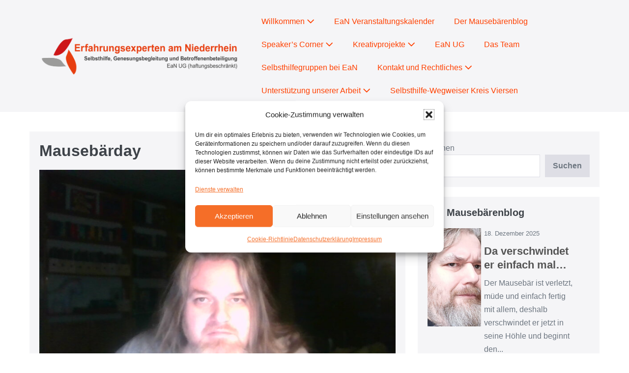

--- FILE ---
content_type: text/html; charset=UTF-8
request_url: https://erfahrungsexperten-niederrhein.de/blog-post/5146/
body_size: 87864
content:
<!DOCTYPE html>
<html lang="de">
<head>
<meta charset="UTF-8">
<meta name="viewport" content="width=device-width, initial-scale=1">
<link rel="profile" href="http://gmpg.org/xfn/11">
<title>Mausebärday &#8211; Erfahrungsexperten am Niederrhein</title>
<meta name='robots' content='max-image-preview:large' />
<link rel="alternate" type="application/rss+xml" title="Erfahrungsexperten am Niederrhein &raquo; Feed" href="https://erfahrungsexperten-niederrhein.de/feed/" />
<link rel="alternate" type="application/rss+xml" title="Erfahrungsexperten am Niederrhein &raquo; Kommentar-Feed" href="https://erfahrungsexperten-niederrhein.de/comments/feed/" />
<link rel="alternate" type="application/rss+xml" title="Erfahrungsexperten am Niederrhein &raquo; Mausebärday-Kommentar-Feed" href="https://erfahrungsexperten-niederrhein.de/blog-post/5146/feed/" />
<link rel="alternate" title="oEmbed (JSON)" type="application/json+oembed" href="https://erfahrungsexperten-niederrhein.de/wp-json/oembed/1.0/embed?url=https%3A%2F%2Ferfahrungsexperten-niederrhein.de%2Fblog-post%2F5146%2F" />
<link rel="alternate" title="oEmbed (XML)" type="text/xml+oembed" href="https://erfahrungsexperten-niederrhein.de/wp-json/oembed/1.0/embed?url=https%3A%2F%2Ferfahrungsexperten-niederrhein.de%2Fblog-post%2F5146%2F&#038;format=xml" />
<style class="wpbf-google-fonts"></style>
<style id='wp-img-auto-sizes-contain-inline-css'>
img:is([sizes=auto i],[sizes^="auto," i]){contain-intrinsic-size:3000px 1500px}
/*# sourceURL=wp-img-auto-sizes-contain-inline-css */
</style>
<style id='wp-emoji-styles-inline-css'>
img.wp-smiley, img.emoji {
display: inline !important;
border: none !important;
box-shadow: none !important;
height: 1em !important;
width: 1em !important;
margin: 0 0.07em !important;
vertical-align: -0.1em !important;
background: none !important;
padding: 0 !important;
}
/*# sourceURL=wp-emoji-styles-inline-css */
</style>
<style id='wp-block-library-inline-css'>
:root{--wp-block-synced-color:#7a00df;--wp-block-synced-color--rgb:122,0,223;--wp-bound-block-color:var(--wp-block-synced-color);--wp-editor-canvas-background:#ddd;--wp-admin-theme-color:#007cba;--wp-admin-theme-color--rgb:0,124,186;--wp-admin-theme-color-darker-10:#006ba1;--wp-admin-theme-color-darker-10--rgb:0,107,160.5;--wp-admin-theme-color-darker-20:#005a87;--wp-admin-theme-color-darker-20--rgb:0,90,135;--wp-admin-border-width-focus:2px}@media (min-resolution:192dpi){:root{--wp-admin-border-width-focus:1.5px}}.wp-element-button{cursor:pointer}:root .has-very-light-gray-background-color{background-color:#eee}:root .has-very-dark-gray-background-color{background-color:#313131}:root .has-very-light-gray-color{color:#eee}:root .has-very-dark-gray-color{color:#313131}:root .has-vivid-green-cyan-to-vivid-cyan-blue-gradient-background{background:linear-gradient(135deg,#00d084,#0693e3)}:root .has-purple-crush-gradient-background{background:linear-gradient(135deg,#34e2e4,#4721fb 50%,#ab1dfe)}:root .has-hazy-dawn-gradient-background{background:linear-gradient(135deg,#faaca8,#dad0ec)}:root .has-subdued-olive-gradient-background{background:linear-gradient(135deg,#fafae1,#67a671)}:root .has-atomic-cream-gradient-background{background:linear-gradient(135deg,#fdd79a,#004a59)}:root .has-nightshade-gradient-background{background:linear-gradient(135deg,#330968,#31cdcf)}:root .has-midnight-gradient-background{background:linear-gradient(135deg,#020381,#2874fc)}:root{--wp--preset--font-size--normal:16px;--wp--preset--font-size--huge:42px}.has-regular-font-size{font-size:1em}.has-larger-font-size{font-size:2.625em}.has-normal-font-size{font-size:var(--wp--preset--font-size--normal)}.has-huge-font-size{font-size:var(--wp--preset--font-size--huge)}.has-text-align-center{text-align:center}.has-text-align-left{text-align:left}.has-text-align-right{text-align:right}.has-fit-text{white-space:nowrap!important}#end-resizable-editor-section{display:none}.aligncenter{clear:both}.items-justified-left{justify-content:flex-start}.items-justified-center{justify-content:center}.items-justified-right{justify-content:flex-end}.items-justified-space-between{justify-content:space-between}.screen-reader-text{border:0;clip-path:inset(50%);height:1px;margin:-1px;overflow:hidden;padding:0;position:absolute;width:1px;word-wrap:normal!important}.screen-reader-text:focus{background-color:#ddd;clip-path:none;color:#444;display:block;font-size:1em;height:auto;left:5px;line-height:normal;padding:15px 23px 14px;text-decoration:none;top:5px;width:auto;z-index:100000}html :where(.has-border-color){border-style:solid}html :where([style*=border-top-color]){border-top-style:solid}html :where([style*=border-right-color]){border-right-style:solid}html :where([style*=border-bottom-color]){border-bottom-style:solid}html :where([style*=border-left-color]){border-left-style:solid}html :where([style*=border-width]){border-style:solid}html :where([style*=border-top-width]){border-top-style:solid}html :where([style*=border-right-width]){border-right-style:solid}html :where([style*=border-bottom-width]){border-bottom-style:solid}html :where([style*=border-left-width]){border-left-style:solid}html :where(img[class*=wp-image-]){height:auto;max-width:100%}:where(figure){margin:0 0 1em}html :where(.is-position-sticky){--wp-admin--admin-bar--position-offset:var(--wp-admin--admin-bar--height,0px)}@media screen and (max-width:600px){html :where(.is-position-sticky){--wp-admin--admin-bar--position-offset:0px}}
/*# sourceURL=wp-block-library-inline-css */
</style><style id='wp-block-archives-inline-css'>
.wp-block-archives{box-sizing:border-box}.wp-block-archives-dropdown label{display:block}
/*# sourceURL=https://erfahrungsexperten-niederrhein.de/wp-includes/blocks/archives/style.min.css */
</style>
<style id='wp-block-latest-comments-inline-css'>
ol.wp-block-latest-comments{box-sizing:border-box;margin-left:0}:where(.wp-block-latest-comments:not([style*=line-height] .wp-block-latest-comments__comment)){line-height:1.1}:where(.wp-block-latest-comments:not([style*=line-height] .wp-block-latest-comments__comment-excerpt p)){line-height:1.8}.has-dates :where(.wp-block-latest-comments:not([style*=line-height])),.has-excerpts :where(.wp-block-latest-comments:not([style*=line-height])){line-height:1.5}.wp-block-latest-comments .wp-block-latest-comments{padding-left:0}.wp-block-latest-comments__comment{list-style:none;margin-bottom:1em}.has-avatars .wp-block-latest-comments__comment{list-style:none;min-height:2.25em}.has-avatars .wp-block-latest-comments__comment .wp-block-latest-comments__comment-excerpt,.has-avatars .wp-block-latest-comments__comment .wp-block-latest-comments__comment-meta{margin-left:3.25em}.wp-block-latest-comments__comment-excerpt p{font-size:.875em;margin:.36em 0 1.4em}.wp-block-latest-comments__comment-date{display:block;font-size:.75em}.wp-block-latest-comments .avatar,.wp-block-latest-comments__comment-avatar{border-radius:1.5em;display:block;float:left;height:2.5em;margin-right:.75em;width:2.5em}.wp-block-latest-comments[class*=-font-size] a,.wp-block-latest-comments[style*=font-size] a{font-size:inherit}
/*# sourceURL=https://erfahrungsexperten-niederrhein.de/wp-includes/blocks/latest-comments/style.min.css */
</style>
<style id='wp-block-latest-posts-inline-css'>
.wp-block-latest-posts{box-sizing:border-box}.wp-block-latest-posts.alignleft{margin-right:2em}.wp-block-latest-posts.alignright{margin-left:2em}.wp-block-latest-posts.wp-block-latest-posts__list{list-style:none}.wp-block-latest-posts.wp-block-latest-posts__list li{clear:both;overflow-wrap:break-word}.wp-block-latest-posts.is-grid{display:flex;flex-wrap:wrap}.wp-block-latest-posts.is-grid li{margin:0 1.25em 1.25em 0;width:100%}@media (min-width:600px){.wp-block-latest-posts.columns-2 li{width:calc(50% - .625em)}.wp-block-latest-posts.columns-2 li:nth-child(2n){margin-right:0}.wp-block-latest-posts.columns-3 li{width:calc(33.33333% - .83333em)}.wp-block-latest-posts.columns-3 li:nth-child(3n){margin-right:0}.wp-block-latest-posts.columns-4 li{width:calc(25% - .9375em)}.wp-block-latest-posts.columns-4 li:nth-child(4n){margin-right:0}.wp-block-latest-posts.columns-5 li{width:calc(20% - 1em)}.wp-block-latest-posts.columns-5 li:nth-child(5n){margin-right:0}.wp-block-latest-posts.columns-6 li{width:calc(16.66667% - 1.04167em)}.wp-block-latest-posts.columns-6 li:nth-child(6n){margin-right:0}}:root :where(.wp-block-latest-posts.is-grid){padding:0}:root :where(.wp-block-latest-posts.wp-block-latest-posts__list){padding-left:0}.wp-block-latest-posts__post-author,.wp-block-latest-posts__post-date{display:block;font-size:.8125em}.wp-block-latest-posts__post-excerpt,.wp-block-latest-posts__post-full-content{margin-bottom:1em;margin-top:.5em}.wp-block-latest-posts__featured-image a{display:inline-block}.wp-block-latest-posts__featured-image img{height:auto;max-width:100%;width:auto}.wp-block-latest-posts__featured-image.alignleft{float:left;margin-right:1em}.wp-block-latest-posts__featured-image.alignright{float:right;margin-left:1em}.wp-block-latest-posts__featured-image.aligncenter{margin-bottom:1em;text-align:center}
/*# sourceURL=https://erfahrungsexperten-niederrhein.de/wp-includes/blocks/latest-posts/style.min.css */
</style>
<style id='wp-block-search-inline-css'>
.wp-block-search__button{margin-left:10px;word-break:normal}.wp-block-search__button.has-icon{line-height:0}.wp-block-search__button svg{height:1.25em;min-height:24px;min-width:24px;width:1.25em;fill:currentColor;vertical-align:text-bottom}:where(.wp-block-search__button){border:1px solid #ccc;padding:6px 10px}.wp-block-search__inside-wrapper{display:flex;flex:auto;flex-wrap:nowrap;max-width:100%}.wp-block-search__label{width:100%}.wp-block-search.wp-block-search__button-only .wp-block-search__button{box-sizing:border-box;display:flex;flex-shrink:0;justify-content:center;margin-left:0;max-width:100%}.wp-block-search.wp-block-search__button-only .wp-block-search__inside-wrapper{min-width:0!important;transition-property:width}.wp-block-search.wp-block-search__button-only .wp-block-search__input{flex-basis:100%;transition-duration:.3s}.wp-block-search.wp-block-search__button-only.wp-block-search__searchfield-hidden,.wp-block-search.wp-block-search__button-only.wp-block-search__searchfield-hidden .wp-block-search__inside-wrapper{overflow:hidden}.wp-block-search.wp-block-search__button-only.wp-block-search__searchfield-hidden .wp-block-search__input{border-left-width:0!important;border-right-width:0!important;flex-basis:0;flex-grow:0;margin:0;min-width:0!important;padding-left:0!important;padding-right:0!important;width:0!important}:where(.wp-block-search__input){appearance:none;border:1px solid #949494;flex-grow:1;font-family:inherit;font-size:inherit;font-style:inherit;font-weight:inherit;letter-spacing:inherit;line-height:inherit;margin-left:0;margin-right:0;min-width:3rem;padding:8px;text-decoration:unset!important;text-transform:inherit}:where(.wp-block-search__button-inside .wp-block-search__inside-wrapper){background-color:#fff;border:1px solid #949494;box-sizing:border-box;padding:4px}:where(.wp-block-search__button-inside .wp-block-search__inside-wrapper) .wp-block-search__input{border:none;border-radius:0;padding:0 4px}:where(.wp-block-search__button-inside .wp-block-search__inside-wrapper) .wp-block-search__input:focus{outline:none}:where(.wp-block-search__button-inside .wp-block-search__inside-wrapper) :where(.wp-block-search__button){padding:4px 8px}.wp-block-search.aligncenter .wp-block-search__inside-wrapper{margin:auto}.wp-block[data-align=right] .wp-block-search.wp-block-search__button-only .wp-block-search__inside-wrapper{float:right}
/*# sourceURL=https://erfahrungsexperten-niederrhein.de/wp-includes/blocks/search/style.min.css */
</style>
<style id='wp-block-paragraph-inline-css'>
.is-small-text{font-size:.875em}.is-regular-text{font-size:1em}.is-large-text{font-size:2.25em}.is-larger-text{font-size:3em}.has-drop-cap:not(:focus):first-letter{float:left;font-size:8.4em;font-style:normal;font-weight:100;line-height:.68;margin:.05em .1em 0 0;text-transform:uppercase}body.rtl .has-drop-cap:not(:focus):first-letter{float:none;margin-left:.1em}p.has-drop-cap.has-background{overflow:hidden}:root :where(p.has-background){padding:1.25em 2.375em}:where(p.has-text-color:not(.has-link-color)) a{color:inherit}p.has-text-align-left[style*="writing-mode:vertical-lr"],p.has-text-align-right[style*="writing-mode:vertical-rl"]{rotate:180deg}
/*# sourceURL=https://erfahrungsexperten-niederrhein.de/wp-includes/blocks/paragraph/style.min.css */
</style>
<style id='global-styles-inline-css'>
:root{--wp--preset--aspect-ratio--square: 1;--wp--preset--aspect-ratio--4-3: 4/3;--wp--preset--aspect-ratio--3-4: 3/4;--wp--preset--aspect-ratio--3-2: 3/2;--wp--preset--aspect-ratio--2-3: 2/3;--wp--preset--aspect-ratio--16-9: 16/9;--wp--preset--aspect-ratio--9-16: 9/16;--wp--preset--color--black: #000000;--wp--preset--color--cyan-bluish-gray: #abb8c3;--wp--preset--color--white: #ffffff;--wp--preset--color--pale-pink: #f78da7;--wp--preset--color--vivid-red: #cf2e2e;--wp--preset--color--luminous-vivid-orange: #ff6900;--wp--preset--color--luminous-vivid-amber: #fcb900;--wp--preset--color--light-green-cyan: #7bdcb5;--wp--preset--color--vivid-green-cyan: #00d084;--wp--preset--color--pale-cyan-blue: #8ed1fc;--wp--preset--color--vivid-cyan-blue: #0693e3;--wp--preset--color--vivid-purple: #9b51e0;--wp--preset--gradient--vivid-cyan-blue-to-vivid-purple: linear-gradient(135deg,rgb(6,147,227) 0%,rgb(155,81,224) 100%);--wp--preset--gradient--light-green-cyan-to-vivid-green-cyan: linear-gradient(135deg,rgb(122,220,180) 0%,rgb(0,208,130) 100%);--wp--preset--gradient--luminous-vivid-amber-to-luminous-vivid-orange: linear-gradient(135deg,rgb(252,185,0) 0%,rgb(255,105,0) 100%);--wp--preset--gradient--luminous-vivid-orange-to-vivid-red: linear-gradient(135deg,rgb(255,105,0) 0%,rgb(207,46,46) 100%);--wp--preset--gradient--very-light-gray-to-cyan-bluish-gray: linear-gradient(135deg,rgb(238,238,238) 0%,rgb(169,184,195) 100%);--wp--preset--gradient--cool-to-warm-spectrum: linear-gradient(135deg,rgb(74,234,220) 0%,rgb(151,120,209) 20%,rgb(207,42,186) 40%,rgb(238,44,130) 60%,rgb(251,105,98) 80%,rgb(254,248,76) 100%);--wp--preset--gradient--blush-light-purple: linear-gradient(135deg,rgb(255,206,236) 0%,rgb(152,150,240) 100%);--wp--preset--gradient--blush-bordeaux: linear-gradient(135deg,rgb(254,205,165) 0%,rgb(254,45,45) 50%,rgb(107,0,62) 100%);--wp--preset--gradient--luminous-dusk: linear-gradient(135deg,rgb(255,203,112) 0%,rgb(199,81,192) 50%,rgb(65,88,208) 100%);--wp--preset--gradient--pale-ocean: linear-gradient(135deg,rgb(255,245,203) 0%,rgb(182,227,212) 50%,rgb(51,167,181) 100%);--wp--preset--gradient--electric-grass: linear-gradient(135deg,rgb(202,248,128) 0%,rgb(113,206,126) 100%);--wp--preset--gradient--midnight: linear-gradient(135deg,rgb(2,3,129) 0%,rgb(40,116,252) 100%);--wp--preset--font-size--small: 14px;--wp--preset--font-size--medium: 20px;--wp--preset--font-size--large: 20px;--wp--preset--font-size--x-large: 42px;--wp--preset--font-size--tiny: 12px;--wp--preset--font-size--regular: 16px;--wp--preset--font-size--larger: 32px;--wp--preset--font-size--extra: 44px;--wp--preset--spacing--20: 0.44rem;--wp--preset--spacing--30: 0.67rem;--wp--preset--spacing--40: 1rem;--wp--preset--spacing--50: 1.5rem;--wp--preset--spacing--60: 2.25rem;--wp--preset--spacing--70: 3.38rem;--wp--preset--spacing--80: 5.06rem;--wp--preset--shadow--natural: 6px 6px 9px rgba(0, 0, 0, 0.2);--wp--preset--shadow--deep: 12px 12px 50px rgba(0, 0, 0, 0.4);--wp--preset--shadow--sharp: 6px 6px 0px rgba(0, 0, 0, 0.2);--wp--preset--shadow--outlined: 6px 6px 0px -3px rgb(255, 255, 255), 6px 6px rgb(0, 0, 0);--wp--preset--shadow--crisp: 6px 6px 0px rgb(0, 0, 0);}:root { --wp--style--global--content-size: 1000px;--wp--style--global--wide-size: 1400px; }:where(body) { margin: 0; }.wp-site-blocks > .alignleft { float: left; margin-right: 2em; }.wp-site-blocks > .alignright { float: right; margin-left: 2em; }.wp-site-blocks > .aligncenter { justify-content: center; margin-left: auto; margin-right: auto; }:where(.wp-site-blocks) > * { margin-block-start: 24px; margin-block-end: 0; }:where(.wp-site-blocks) > :first-child { margin-block-start: 0; }:where(.wp-site-blocks) > :last-child { margin-block-end: 0; }:root { --wp--style--block-gap: 24px; }:root :where(.is-layout-flow) > :first-child{margin-block-start: 0;}:root :where(.is-layout-flow) > :last-child{margin-block-end: 0;}:root :where(.is-layout-flow) > *{margin-block-start: 24px;margin-block-end: 0;}:root :where(.is-layout-constrained) > :first-child{margin-block-start: 0;}:root :where(.is-layout-constrained) > :last-child{margin-block-end: 0;}:root :where(.is-layout-constrained) > *{margin-block-start: 24px;margin-block-end: 0;}:root :where(.is-layout-flex){gap: 24px;}:root :where(.is-layout-grid){gap: 24px;}.is-layout-flow > .alignleft{float: left;margin-inline-start: 0;margin-inline-end: 2em;}.is-layout-flow > .alignright{float: right;margin-inline-start: 2em;margin-inline-end: 0;}.is-layout-flow > .aligncenter{margin-left: auto !important;margin-right: auto !important;}.is-layout-constrained > .alignleft{float: left;margin-inline-start: 0;margin-inline-end: 2em;}.is-layout-constrained > .alignright{float: right;margin-inline-start: 2em;margin-inline-end: 0;}.is-layout-constrained > .aligncenter{margin-left: auto !important;margin-right: auto !important;}.is-layout-constrained > :where(:not(.alignleft):not(.alignright):not(.alignfull)){max-width: var(--wp--style--global--content-size);margin-left: auto !important;margin-right: auto !important;}.is-layout-constrained > .alignwide{max-width: var(--wp--style--global--wide-size);}body .is-layout-flex{display: flex;}.is-layout-flex{flex-wrap: wrap;align-items: center;}.is-layout-flex > :is(*, div){margin: 0;}body .is-layout-grid{display: grid;}.is-layout-grid > :is(*, div){margin: 0;}body{padding-top: 0px;padding-right: 0px;padding-bottom: 0px;padding-left: 0px;}a:where(:not(.wp-element-button)){text-decoration: underline;}:root :where(.wp-element-button, .wp-block-button__link){background-color: #32373c;border-width: 0;color: #fff;font-family: inherit;font-size: inherit;font-style: inherit;font-weight: inherit;letter-spacing: inherit;line-height: inherit;padding-top: calc(0.667em + 2px);padding-right: calc(1.333em + 2px);padding-bottom: calc(0.667em + 2px);padding-left: calc(1.333em + 2px);text-decoration: none;text-transform: inherit;}.has-black-color{color: var(--wp--preset--color--black) !important;}.has-cyan-bluish-gray-color{color: var(--wp--preset--color--cyan-bluish-gray) !important;}.has-white-color{color: var(--wp--preset--color--white) !important;}.has-pale-pink-color{color: var(--wp--preset--color--pale-pink) !important;}.has-vivid-red-color{color: var(--wp--preset--color--vivid-red) !important;}.has-luminous-vivid-orange-color{color: var(--wp--preset--color--luminous-vivid-orange) !important;}.has-luminous-vivid-amber-color{color: var(--wp--preset--color--luminous-vivid-amber) !important;}.has-light-green-cyan-color{color: var(--wp--preset--color--light-green-cyan) !important;}.has-vivid-green-cyan-color{color: var(--wp--preset--color--vivid-green-cyan) !important;}.has-pale-cyan-blue-color{color: var(--wp--preset--color--pale-cyan-blue) !important;}.has-vivid-cyan-blue-color{color: var(--wp--preset--color--vivid-cyan-blue) !important;}.has-vivid-purple-color{color: var(--wp--preset--color--vivid-purple) !important;}.has-black-background-color{background-color: var(--wp--preset--color--black) !important;}.has-cyan-bluish-gray-background-color{background-color: var(--wp--preset--color--cyan-bluish-gray) !important;}.has-white-background-color{background-color: var(--wp--preset--color--white) !important;}.has-pale-pink-background-color{background-color: var(--wp--preset--color--pale-pink) !important;}.has-vivid-red-background-color{background-color: var(--wp--preset--color--vivid-red) !important;}.has-luminous-vivid-orange-background-color{background-color: var(--wp--preset--color--luminous-vivid-orange) !important;}.has-luminous-vivid-amber-background-color{background-color: var(--wp--preset--color--luminous-vivid-amber) !important;}.has-light-green-cyan-background-color{background-color: var(--wp--preset--color--light-green-cyan) !important;}.has-vivid-green-cyan-background-color{background-color: var(--wp--preset--color--vivid-green-cyan) !important;}.has-pale-cyan-blue-background-color{background-color: var(--wp--preset--color--pale-cyan-blue) !important;}.has-vivid-cyan-blue-background-color{background-color: var(--wp--preset--color--vivid-cyan-blue) !important;}.has-vivid-purple-background-color{background-color: var(--wp--preset--color--vivid-purple) !important;}.has-black-border-color{border-color: var(--wp--preset--color--black) !important;}.has-cyan-bluish-gray-border-color{border-color: var(--wp--preset--color--cyan-bluish-gray) !important;}.has-white-border-color{border-color: var(--wp--preset--color--white) !important;}.has-pale-pink-border-color{border-color: var(--wp--preset--color--pale-pink) !important;}.has-vivid-red-border-color{border-color: var(--wp--preset--color--vivid-red) !important;}.has-luminous-vivid-orange-border-color{border-color: var(--wp--preset--color--luminous-vivid-orange) !important;}.has-luminous-vivid-amber-border-color{border-color: var(--wp--preset--color--luminous-vivid-amber) !important;}.has-light-green-cyan-border-color{border-color: var(--wp--preset--color--light-green-cyan) !important;}.has-vivid-green-cyan-border-color{border-color: var(--wp--preset--color--vivid-green-cyan) !important;}.has-pale-cyan-blue-border-color{border-color: var(--wp--preset--color--pale-cyan-blue) !important;}.has-vivid-cyan-blue-border-color{border-color: var(--wp--preset--color--vivid-cyan-blue) !important;}.has-vivid-purple-border-color{border-color: var(--wp--preset--color--vivid-purple) !important;}.has-vivid-cyan-blue-to-vivid-purple-gradient-background{background: var(--wp--preset--gradient--vivid-cyan-blue-to-vivid-purple) !important;}.has-light-green-cyan-to-vivid-green-cyan-gradient-background{background: var(--wp--preset--gradient--light-green-cyan-to-vivid-green-cyan) !important;}.has-luminous-vivid-amber-to-luminous-vivid-orange-gradient-background{background: var(--wp--preset--gradient--luminous-vivid-amber-to-luminous-vivid-orange) !important;}.has-luminous-vivid-orange-to-vivid-red-gradient-background{background: var(--wp--preset--gradient--luminous-vivid-orange-to-vivid-red) !important;}.has-very-light-gray-to-cyan-bluish-gray-gradient-background{background: var(--wp--preset--gradient--very-light-gray-to-cyan-bluish-gray) !important;}.has-cool-to-warm-spectrum-gradient-background{background: var(--wp--preset--gradient--cool-to-warm-spectrum) !important;}.has-blush-light-purple-gradient-background{background: var(--wp--preset--gradient--blush-light-purple) !important;}.has-blush-bordeaux-gradient-background{background: var(--wp--preset--gradient--blush-bordeaux) !important;}.has-luminous-dusk-gradient-background{background: var(--wp--preset--gradient--luminous-dusk) !important;}.has-pale-ocean-gradient-background{background: var(--wp--preset--gradient--pale-ocean) !important;}.has-electric-grass-gradient-background{background: var(--wp--preset--gradient--electric-grass) !important;}.has-midnight-gradient-background{background: var(--wp--preset--gradient--midnight) !important;}.has-small-font-size{font-size: var(--wp--preset--font-size--small) !important;}.has-medium-font-size{font-size: var(--wp--preset--font-size--medium) !important;}.has-large-font-size{font-size: var(--wp--preset--font-size--large) !important;}.has-x-large-font-size{font-size: var(--wp--preset--font-size--x-large) !important;}.has-tiny-font-size{font-size: var(--wp--preset--font-size--tiny) !important;}.has-regular-font-size{font-size: var(--wp--preset--font-size--regular) !important;}.has-larger-font-size{font-size: var(--wp--preset--font-size--larger) !important;}.has-extra-font-size{font-size: var(--wp--preset--font-size--extra) !important;}
/*# sourceURL=global-styles-inline-css */
</style>
<!-- <link rel='stylesheet' id='wpos-slick-style-css' href='https://erfahrungsexperten-niederrhein.de/wp-content/plugins/blog-designer-for-post-and-widget/assets/css/slick.css?ver=2.7.7' media='all' /> -->
<!-- <link rel='stylesheet' id='bdpw-public-css-css' href='https://erfahrungsexperten-niederrhein.de/wp-content/plugins/blog-designer-for-post-and-widget/assets/css/bdpw-public.css?ver=2.7.7' media='all' /> -->
<!-- <link rel='stylesheet' id='contact-form-7-css' href='https://erfahrungsexperten-niederrhein.de/wp-content/plugins/contact-form-7/includes/css/styles.css?ver=6.1.4' media='all' /> -->
<!-- <link rel='stylesheet' id='wpsm_ac-font-awesome-front-css' href='https://erfahrungsexperten-niederrhein.de/wp-content/plugins/responsive-accordion-and-collapse/css/font-awesome/css/font-awesome.min.css?ver=6.9' media='all' /> -->
<!-- <link rel='stylesheet' id='wpsm_ac_bootstrap-front-css' href='https://erfahrungsexperten-niederrhein.de/wp-content/plugins/responsive-accordion-and-collapse/css/bootstrap-front.css?ver=6.9' media='all' /> -->
<!-- <link rel='stylesheet' id='wpbaw-public-style-css' href='https://erfahrungsexperten-niederrhein.de/wp-content/plugins/wp-blog-and-widgets/assets/css/wpbaw-public.css?ver=2.6.6' media='all' /> -->
<!-- <link rel='stylesheet' id='cmplz-general-css' href='https://erfahrungsexperten-niederrhein.de/wp-content/plugins/complianz-gdpr/assets/css/cookieblocker.min.css?ver=1765986593' media='all' /> -->
<!-- <link rel='stylesheet' id='wp-mcm-styles-css' href='https://erfahrungsexperten-niederrhein.de/wp-content/plugins/wp-media-category-management/css/wp-mcm-styles.css?ver=2.5.0.1' media='all' /> -->
<!-- <link rel='stylesheet' id='wpbf-icon-font-css' href='https://erfahrungsexperten-niederrhein.de/wp-content/themes/page-builder-framework/css/min/iconfont-min.css?ver=2.11.8' media='all' /> -->
<!-- <link rel='stylesheet' id='wpbf-style-css' href='https://erfahrungsexperten-niederrhein.de/wp-content/themes/page-builder-framework/css/min/style-min.css?ver=2.11.8' media='all' /> -->
<link rel="stylesheet" type="text/css" href="//erfahrungsexperten-niederrhein.de/wp-content/cache/wpfc-minified/dskbeu1g/br9gw.css" media="all"/>
<style id='wpbf-style-inline-css'>
@media screen and (max-width:768px){.scrolltop{right:10px;bottom:10px;}}a{color:#ff4000;}.bypostauthor{border-color:#ff4000;}.wpbf-button-primary{background:#ff4000;}a:hover{color:#f29668;}.wpbf-button-primary:hover{background:#f29668;}.wpbf-menu > .current-menu-item > a{color:#f29668!important;}.wpbf-button,input[type="submit"]{background:#f5f5f7;color:#ff4000;}.wpbf-button-primary{background:#f5f5f7;color:#ff4000;}.wp-block-button__link:not(.has-text-color){color:#ff4000;}.wp-block-button__link:not(.has-text-color):hover{color:#ff4000;}.wp-block-button__link:not(.has-background){background:#f5f5f7;}.is-style-outline .wp-block-button__link:not(.has-text-color){border-color:#f5f5f7;color:#f5f5f7;}.wpbf-archive-content .wpbf-post{text-align:center;}.wpbf-archive-content .wpbf-post .entry-title{font-size:17px;}.wpbf-navigation .wpbf-1-4{width:39%;}.wpbf-navigation .wpbf-3-4{width:61%;}
/*# sourceURL=wpbf-style-inline-css */
</style>
<!-- <link rel='stylesheet' id='wpbf-responsive-css' href='https://erfahrungsexperten-niederrhein.de/wp-content/themes/page-builder-framework/css/min/responsive-min.css?ver=2.11.8' media='all' /> -->
<!-- <link rel='stylesheet' id='tablepress-default-css' href='https://erfahrungsexperten-niederrhein.de/wp-content/plugins/tablepress/css/build/default.css?ver=3.2.6' media='all' /> -->
<link rel="stylesheet" type="text/css" href="//erfahrungsexperten-niederrhein.de/wp-content/cache/wpfc-minified/2ebdfs/6dtib.css" media="all"/>
<script src='//erfahrungsexperten-niederrhein.de/wp-content/cache/wpfc-minified/6zrvxj41/c4yv4.js' type="text/javascript"></script>
<!-- <script async src="https://erfahrungsexperten-niederrhein.de/wp-content/plugins/burst-statistics/assets/js/timeme/timeme.min.js?ver=1767973966" id="burst-timeme-js"></script> -->
<!-- <script async src="https://erfahrungsexperten-niederrhein.de/wp-content/uploads/burst/js/burst.min.js?ver=1768730691" id="burst-js"></script> -->
<!-- <script src="https://erfahrungsexperten-niederrhein.de/wp-includes/js/jquery/jquery.min.js?ver=3.7.1" id="jquery-core-js"></script> -->
<!-- <script src="https://erfahrungsexperten-niederrhein.de/wp-includes/js/jquery/jquery-migrate.min.js?ver=3.4.1" id="jquery-migrate-js"></script> -->
<link rel="https://api.w.org/" href="https://erfahrungsexperten-niederrhein.de/wp-json/" /><link rel="alternate" title="JSON" type="application/json" href="https://erfahrungsexperten-niederrhein.de/wp-json/wp/v2/blog_post/5146" /><link rel="EditURI" type="application/rsd+xml" title="RSD" href="https://erfahrungsexperten-niederrhein.de/xmlrpc.php?rsd" />
<meta name="generator" content="WordPress 6.9" />
<link rel="canonical" href="https://erfahrungsexperten-niederrhein.de/blog-post/5146/" />
<link rel='shortlink' href='https://erfahrungsexperten-niederrhein.de/?p=5146' />
<style>.cmplz-hidden {
display: none !important;
}</style><meta name="theme-color" content="#ff4000"><link rel="icon" href="https://erfahrungsexperten-niederrhein.de/wp-content/uploads/2022/08/EaN_Logo_01_Bild-einzeln-transparent.png" sizes="32x32" />
<link rel="icon" href="https://erfahrungsexperten-niederrhein.de/wp-content/uploads/2022/08/EaN_Logo_01_Bild-einzeln-transparent.png" sizes="192x192" />
<link rel="apple-touch-icon" href="https://erfahrungsexperten-niederrhein.de/wp-content/uploads/2022/08/EaN_Logo_01_Bild-einzeln-transparent.png" />
<meta name="msapplication-TileImage" content="https://erfahrungsexperten-niederrhein.de/wp-content/uploads/2022/08/EaN_Logo_01_Bild-einzeln-transparent.png" />
<!-- <link rel='stylesheet' id='simcal-qtip-css' href='https://erfahrungsexperten-niederrhein.de/wp-content/plugins/google-calendar-events/assets/generated/vendor/jquery.qtip.min.css?ver=3.6.1' media='all' /> -->
<!-- <link rel='stylesheet' id='simcal-default-calendar-grid-css' href='https://erfahrungsexperten-niederrhein.de/wp-content/plugins/google-calendar-events/assets/generated/default-calendar-grid.min.css?ver=3.6.1' media='all' /> -->
<!-- <link rel='stylesheet' id='simcal-default-calendar-list-css' href='https://erfahrungsexperten-niederrhein.de/wp-content/plugins/google-calendar-events/assets/generated/default-calendar-list.min.css?ver=3.6.1' media='all' /> -->
<link rel="stylesheet" type="text/css" href="//erfahrungsexperten-niederrhein.de/wp-content/cache/wpfc-minified/lbzlg4ta/c16jf.css" media="all"/>
</head>
<body data-cmplz=2 class="wp-singular blog_post-template-default single single-blog_post postid-5146 wp-custom-logo wp-theme-page-builder-framework wpbf wpbf-5146 wpbf-sidebar-right" itemscope="itemscope" itemtype="https://schema.org/WebPage" data-burst_id="5146" data-burst_type="blog_post">
<a class="screen-reader-text skip-link" href="#content" title="Zum Inhalt springen">Zum Inhalt springen</a>
<div id="container" class="hfeed wpbf-page">
<header id="header" class="wpbf-page-header" itemscope="itemscope" itemtype="https://schema.org/WPHeader">
<div class="wpbf-navigation" data-sub-menu-animation-duration="250">
<div class="wpbf-container wpbf-container-center wpbf-visible-large wpbf-nav-wrapper wpbf-menu-right">
<div class="wpbf-grid wpbf-grid-collapse">
<div class="wpbf-1-4 wpbf-logo-container">
<div class="wpbf-logo" itemscope="itemscope" itemtype="https://schema.org/Organization"><a href="https://erfahrungsexperten-niederrhein.de" itemprop="url"><img src="https://erfahrungsexperten-niederrhein.de/wp-content/uploads/2022/08/EaN_Header_transp_140822.png" alt="Erfahrungsexperten am Niederrhein" title="Erfahrungsexperten am Niederrhein" width="2008" height="426" itemprop="logo" /></a></div>
</div>
<div class="wpbf-3-4 wpbf-menu-container">
<nav id="navigation" class="wpbf-clearfix" itemscope="itemscope" itemtype="https://schema.org/SiteNavigationElement" aria-label="Website-Navigation">
<ul id="menu-menu1" class="wpbf-menu wpbf-sub-menu wpbf-sub-menu-align-left wpbf-sub-menu-animation-fade wpbf-menu-effect-none wpbf-menu-animation-fade wpbf-menu-align-center"><li id="menu-item-8" class="menu-item menu-item-type-custom menu-item-object-custom menu-item-home menu-item-has-children menu-item-8"><a href="http://erfahrungsexperten-niederrhein.de">Willkommen <i class="wpbff wpbff-arrow-down" aria-hidden="true"></i></a>
<ul class="sub-menu">
<li id="menu-item-5512" class="menu-item menu-item-type-post_type menu-item-object-page current_page_parent menu-item-5512"><a href="https://erfahrungsexperten-niederrhein.de/alle-beitraege/">Alle Beiträge</a></li>
</ul>
</li>
<li id="menu-item-7464" class="menu-item menu-item-type-custom menu-item-object-custom menu-item-7464"><a href="https://erfahrungsexperten-niederrhein.de/calendar/ean-veranstaltungskalender/">EaN Veranstaltungskalender</a></li>
<li id="menu-item-4918" class="menu-item menu-item-type-post_type menu-item-object-page menu-item-4918"><a href="https://erfahrungsexperten-niederrhein.de/der-mausebaerenblog/">Der Mausebärenblog</a></li>
<li id="menu-item-3946" class="menu-item menu-item-type-post_type menu-item-object-page menu-item-has-children menu-item-3946"><a href="https://erfahrungsexperten-niederrhein.de/speakers-corner/">Speaker’s Corner <i class="wpbff wpbff-arrow-down" aria-hidden="true"></i></a>
<ul class="sub-menu">
<li id="menu-item-3953" class="menu-item menu-item-type-post_type menu-item-object-page menu-item-3953"><a href="https://erfahrungsexperten-niederrhein.de/speakers-corner/regeln-fuer-die-speakers-corner/">Regeln für die Speaker’s Corner</a></li>
</ul>
</li>
<li id="menu-item-4613" class="menu-item menu-item-type-post_type menu-item-object-page menu-item-has-children menu-item-4613"><a href="https://erfahrungsexperten-niederrhein.de/kreativprojekte/">Kreativprojekte <i class="wpbff wpbff-arrow-down" aria-hidden="true"></i></a>
<ul class="sub-menu">
<li id="menu-item-4615" class="menu-item menu-item-type-post_type menu-item-object-page menu-item-4615"><a href="https://erfahrungsexperten-niederrhein.de/kreativprojekte/schmusehamsters-fanfiction/">Schmusehamsters Fanfiction</a></li>
<li id="menu-item-4014" class="menu-item menu-item-type-post_type menu-item-object-page menu-item-4014"><a href="https://erfahrungsexperten-niederrhein.de/kreativprojekte/romanprojekt/">Romanprojekt Sommer auf dem Sonnenbergerhof</a></li>
</ul>
</li>
<li id="menu-item-4826" class="menu-item menu-item-type-custom menu-item-object-custom menu-item-4826"><a href="https://ean-g.de/">EaN UG</a></li>
<li id="menu-item-167" class="menu-item menu-item-type-post_type menu-item-object-page menu-item-167"><a href="https://erfahrungsexperten-niederrhein.de/das-team/">Das Team</a></li>
<li id="menu-item-8018" class="menu-item menu-item-type-post_type menu-item-object-page menu-item-8018"><a href="https://erfahrungsexperten-niederrhein.de/selbsthilfegruppen-bei-ean/">Selbsthilfegruppen bei EaN</a></li>
<li id="menu-item-32" class="menu-item menu-item-type-post_type menu-item-object-page menu-item-has-children menu-item-32"><a href="https://erfahrungsexperten-niederrhein.de/kontaktformular/">Kontakt und Rechtliches <i class="wpbff wpbff-arrow-down" aria-hidden="true"></i></a>
<ul class="sub-menu">
<li id="menu-item-5539" class="menu-item menu-item-type-post_type menu-item-object-page menu-item-5539"><a href="https://erfahrungsexperten-niederrhein.de/kontaktformular/">Kontaktformular</a></li>
<li id="menu-item-17" class="menu-item menu-item-type-post_type menu-item-object-page menu-item-17"><a href="https://erfahrungsexperten-niederrhein.de/kontaktformular/impressum/">Impressum</a></li>
<li id="menu-item-5579" class="menu-item menu-item-type-post_type menu-item-object-page menu-item-5579"><a href="https://erfahrungsexperten-niederrhein.de/agb/">Allgemeine Geschäftsbedingungen</a></li>
<li id="menu-item-162" class="menu-item menu-item-type-post_type menu-item-object-page menu-item-privacy-policy menu-item-162"><a rel="privacy-policy" href="https://erfahrungsexperten-niederrhein.de/datenschutzerklaerung/">Datenschutzerklärung</a></li>
<li id="menu-item-5498" class="menu-item menu-item-type-post_type menu-item-object-page menu-item-5498"><a href="https://erfahrungsexperten-niederrhein.de/cookie-richtlinie-eu/">Cookie-Richtlinie (EU)</a></li>
</ul>
</li>
<li id="menu-item-6278" class="menu-item menu-item-type-post_type menu-item-object-page menu-item-has-children menu-item-6278"><a href="https://erfahrungsexperten-niederrhein.de/unterstuetzung-unserer-arbeit/">Unterstützung unserer Arbeit <i class="wpbff wpbff-arrow-down" aria-hidden="true"></i></a>
<ul class="sub-menu">
<li id="menu-item-6279" class="menu-item menu-item-type-post_type menu-item-object-page menu-item-6279"><a href="https://erfahrungsexperten-niederrhein.de/merchandise/">Merchandise</a></li>
</ul>
</li>
<li id="menu-item-7518" class="menu-item menu-item-type-post_type menu-item-object-page menu-item-7518"><a href="https://erfahrungsexperten-niederrhein.de/selbsthilfe-wegweiser-kreis-viersen/">Selbsthilfe-Wegweiser Kreis Viersen</a></li>
</ul>
</nav>
</div>
</div>
</div>
<div class="wpbf-mobile-menu-hamburger wpbf-hidden-large">
<div class="wpbf-mobile-nav-wrapper wpbf-container wpbf-container-center">
<div class="wpbf-mobile-logo-container wpbf-2-3">
<div class="wpbf-mobile-logo" itemscope="itemscope" itemtype="https://schema.org/Organization"><a href="https://erfahrungsexperten-niederrhein.de" itemprop="url"><img src="https://erfahrungsexperten-niederrhein.de/wp-content/uploads/2022/08/EaN_Header_transp_140822.png" alt="Erfahrungsexperten am Niederrhein" title="Erfahrungsexperten am Niederrhein" width="2008" height="426" itemprop="logo" /></a></div>
</div>
<div class="wpbf-menu-toggle-container wpbf-1-3">
<button id="wpbf-mobile-menu-toggle" class="wpbf-mobile-nav-item wpbf-mobile-menu-toggle wpbff wpbff-hamburger" aria-label="Mobile-Navigation" aria-controls="navigation" aria-expanded="false" aria-haspopup="true">
<span class="screen-reader-text">Menü-Schalter</span>
</button>
</div>
</div>
<div class="wpbf-mobile-menu-container">
<nav id="mobile-navigation" itemscope="itemscope" itemtype="https://schema.org/SiteNavigationElement" aria-labelledby="wpbf-mobile-menu-toggle">
<ul id="menu-menu1-1" class="wpbf-mobile-menu"><li class="menu-item menu-item-type-custom menu-item-object-custom menu-item-home menu-item-has-children menu-item-8"><a href="http://erfahrungsexperten-niederrhein.de">Willkommen</a><button class="wpbf-submenu-toggle" aria-expanded="false"><span class="screen-reader-text">Menü-Schalter</span><i class="wpbff wpbff-arrow-down" aria-hidden="true"></i></button>
<ul class="sub-menu">
<li class="menu-item menu-item-type-post_type menu-item-object-page current_page_parent menu-item-5512"><a href="https://erfahrungsexperten-niederrhein.de/alle-beitraege/">Alle Beiträge</a></li>
</ul>
</li>
<li class="menu-item menu-item-type-custom menu-item-object-custom menu-item-7464"><a href="https://erfahrungsexperten-niederrhein.de/calendar/ean-veranstaltungskalender/">EaN Veranstaltungskalender</a></li>
<li class="menu-item menu-item-type-post_type menu-item-object-page menu-item-4918"><a href="https://erfahrungsexperten-niederrhein.de/der-mausebaerenblog/">Der Mausebärenblog</a></li>
<li class="menu-item menu-item-type-post_type menu-item-object-page menu-item-has-children menu-item-3946"><a href="https://erfahrungsexperten-niederrhein.de/speakers-corner/">Speaker’s Corner</a><button class="wpbf-submenu-toggle" aria-expanded="false"><span class="screen-reader-text">Menü-Schalter</span><i class="wpbff wpbff-arrow-down" aria-hidden="true"></i></button>
<ul class="sub-menu">
<li class="menu-item menu-item-type-post_type menu-item-object-page menu-item-3953"><a href="https://erfahrungsexperten-niederrhein.de/speakers-corner/regeln-fuer-die-speakers-corner/">Regeln für die Speaker’s Corner</a></li>
</ul>
</li>
<li class="menu-item menu-item-type-post_type menu-item-object-page menu-item-has-children menu-item-4613"><a href="https://erfahrungsexperten-niederrhein.de/kreativprojekte/">Kreativprojekte</a><button class="wpbf-submenu-toggle" aria-expanded="false"><span class="screen-reader-text">Menü-Schalter</span><i class="wpbff wpbff-arrow-down" aria-hidden="true"></i></button>
<ul class="sub-menu">
<li class="menu-item menu-item-type-post_type menu-item-object-page menu-item-4615"><a href="https://erfahrungsexperten-niederrhein.de/kreativprojekte/schmusehamsters-fanfiction/">Schmusehamsters Fanfiction</a></li>
<li class="menu-item menu-item-type-post_type menu-item-object-page menu-item-4014"><a href="https://erfahrungsexperten-niederrhein.de/kreativprojekte/romanprojekt/">Romanprojekt Sommer auf dem Sonnenbergerhof</a></li>
</ul>
</li>
<li class="menu-item menu-item-type-custom menu-item-object-custom menu-item-4826"><a href="https://ean-g.de/">EaN UG</a></li>
<li class="menu-item menu-item-type-post_type menu-item-object-page menu-item-167"><a href="https://erfahrungsexperten-niederrhein.de/das-team/">Das Team</a></li>
<li class="menu-item menu-item-type-post_type menu-item-object-page menu-item-8018"><a href="https://erfahrungsexperten-niederrhein.de/selbsthilfegruppen-bei-ean/">Selbsthilfegruppen bei EaN</a></li>
<li class="menu-item menu-item-type-post_type menu-item-object-page menu-item-has-children menu-item-32"><a href="https://erfahrungsexperten-niederrhein.de/kontaktformular/">Kontakt und Rechtliches</a><button class="wpbf-submenu-toggle" aria-expanded="false"><span class="screen-reader-text">Menü-Schalter</span><i class="wpbff wpbff-arrow-down" aria-hidden="true"></i></button>
<ul class="sub-menu">
<li class="menu-item menu-item-type-post_type menu-item-object-page menu-item-5539"><a href="https://erfahrungsexperten-niederrhein.de/kontaktformular/">Kontaktformular</a></li>
<li class="menu-item menu-item-type-post_type menu-item-object-page menu-item-17"><a href="https://erfahrungsexperten-niederrhein.de/kontaktformular/impressum/">Impressum</a></li>
<li class="menu-item menu-item-type-post_type menu-item-object-page menu-item-5579"><a href="https://erfahrungsexperten-niederrhein.de/agb/">Allgemeine Geschäftsbedingungen</a></li>
<li class="menu-item menu-item-type-post_type menu-item-object-page menu-item-privacy-policy menu-item-162"><a rel="privacy-policy" href="https://erfahrungsexperten-niederrhein.de/datenschutzerklaerung/">Datenschutzerklärung</a></li>
<li class="menu-item menu-item-type-post_type menu-item-object-page menu-item-5498"><a href="https://erfahrungsexperten-niederrhein.de/cookie-richtlinie-eu/">Cookie-Richtlinie (EU)</a></li>
</ul>
</li>
<li class="menu-item menu-item-type-post_type menu-item-object-page menu-item-has-children menu-item-6278"><a href="https://erfahrungsexperten-niederrhein.de/unterstuetzung-unserer-arbeit/">Unterstützung unserer Arbeit</a><button class="wpbf-submenu-toggle" aria-expanded="false"><span class="screen-reader-text">Menü-Schalter</span><i class="wpbff wpbff-arrow-down" aria-hidden="true"></i></button>
<ul class="sub-menu">
<li class="menu-item menu-item-type-post_type menu-item-object-page menu-item-6279"><a href="https://erfahrungsexperten-niederrhein.de/merchandise/">Merchandise</a></li>
</ul>
</li>
<li class="menu-item menu-item-type-post_type menu-item-object-page menu-item-7518"><a href="https://erfahrungsexperten-niederrhein.de/selbsthilfe-wegweiser-kreis-viersen/">Selbsthilfe-Wegweiser Kreis Viersen</a></li>
</ul>
</nav>
</div>
</div>
</div>
</header>
<div id="content">
<div id="inner-content" class="wpbf-container wpbf-container-center wpbf-padding-medium">
<div class="wpbf-grid wpbf-main-grid wpbf-grid-medium">
<main id="main" class="wpbf-main wpbf-medium-2-3 wpbf-single-content wpbf-blog_post-content">
<article id="post-5146" class="wpbf-post-layout-default wpbf-post-style-boxed post-5146 blog_post type-blog_post status-publish has-post-thumbnail hentry tag-mausebaer blog-category-der-mausebaerenblog wpbf-post" itemscope="itemscope" itemtype="https://schema.org/CreativeWork">
<div class="wpbf-article-wrapper">
<header class="article-header">
<h1 class="entry-title" itemprop="headline">Mausebärday</h1>
<div class="wpbf-post-image-wrapper">
<img width="800" height="600" src="https://erfahrungsexperten-niederrhein.de/wp-content/uploads/2022/12/Heute-14.jpg" class="wpbf-post-image wp-post-image" alt="" itemprop="image" decoding="async" fetchpriority="high" srcset="https://erfahrungsexperten-niederrhein.de/wp-content/uploads/2022/12/Heute-14.jpg 800w, https://erfahrungsexperten-niederrhein.de/wp-content/uploads/2022/12/Heute-14-300x225.jpg 300w, https://erfahrungsexperten-niederrhein.de/wp-content/uploads/2022/12/Heute-14-768x576.jpg 768w" sizes="(max-width: 800px) 100vw, 800px" /></div>
</header>
<section class="entry-content article-content" itemprop="text">
<p>Guten Morgen Welt!</p>
<p>Ja, ich weiß es ist schon Nachmittag, wenn ich das hier schreibe, aber ich habe heute wunderbar geschlafen und auch schön geträumt.<br>Das ist selten beim Mausebären, dass Beides zusammenkommt (und somit zusammenwächst, was zusammengehört), aber selten einmal kommt es vor und dann freue ich mich und wage sogar es zu genießen. Somit habe ich mich heute Langer auf meinem nachtlager gesuhlt und bin im Traume so herrlich unbeschwert gewesen.</p>
<p>Woran mag das liegen?</p>
<p>Vielleicht quälen mich gerade keine dunklen Gedanken?<br>Vielleicht tut mir die radikale Ehrlichkeit, mit der ich mir, aber auch der Welt, gerade begegne gut?<br>Vielleicht komme ich auch zu der Ruhe, die ich mir erhofft habe?</p>
<p>Ehrlich gesagt, weiß ich es nicht, aber gerade fühlt sich meine Gedankenwelt sehr gut an. Zufrieden und glatt, ohne Stolpersteine. <br>Eigentlich hätte ich noch jede Menge Dinge zu erledigen, aber das ist eigentlich!</p>
<p>Uneigentlich werde ich heute einen freien Freitag genießen und mir einfach mal keine Gedanken oder Sorgen machen. Ich weiß, meine Aufgaben warten auch noch ein-oder zwei Tage auf mich und wenn mich das heute zur Schlampe macht, dann soll es einfach so sein.</p>
<p>Viel zu selten gönne ich mir den Luxus, Sachen einfach liegen zu lassen, Probleme einfach mal auszusitzen und den Briefkasten gehörig zu ignorieren (Ja, auch den elektronischen). Wer heute ein dringendes oder ernstes Problem hat, muss wohl zu meiner Vertretung.</p>
<p>Der Mausebär ist nach dem Diktat verreist und hat das Gebäude verlassen und heute gibt es keine Weiterleitung in die Notfallzentrale.<br>Einfach mal keine &#8222;kurz mal&#8220; Sachen und keine Sorgen.</p>
<p>Das ist der Feier-Freitag, den ich mir heute nehme. Happy Mausebärday!</p>
<p>Und um konsequent zu bleiben ende ich jetzt hier und melde mich morgen wieder aus der Höhle der Mausebärigkeit.</p>
<p>Bis denne,</p>
<p>Euer Mausebär</p>
</section>
<footer class="article-footer">
</footer>
</div>
<nav class="post-links wpbf-clearfix" aria-label="Beitragsnavigation">
<span class="screen-reader-text">Beitragsnavigation</span>
<span class="previous-post-link"><a href="https://erfahrungsexperten-niederrhein.de/blog-post/der-lohn-der-ehrlichkeit/" rel="prev">&larr; Vorheriger Beitrag</a></span><span class="next-post-link"><a href="https://erfahrungsexperten-niederrhein.de/blog-post/der-will-nur-spielen/" rel="next">Nächster Beitrag &rarr;</a></span>
</nav>
<section class="commentlist">
<h3 id="comments-title">
<span>Ein</span> Kommentar		</h3>
<ul id="comments" class="comments">
<li id="comment-289">
<article class="comment even thread-even depth-1" itemscope="itemscope" itemtype="https://schema.org/Comment">
<footer class="comment-meta">
<img alt='' src='https://secure.gravatar.com/avatar/b5f2379a30e7dde5b721eb94c2e957d89fcaf5845b95f7cd7e79566fd0078760?s=120&#038;d=mm&#038;r=g' srcset='https://secure.gravatar.com/avatar/b5f2379a30e7dde5b721eb94c2e957d89fcaf5845b95f7cd7e79566fd0078760?s=240&#038;d=mm&#038;r=g 2x' class='avatar avatar-120 photo' height='120' width='120' decoding='async'/>
<div class="comment-author-info">
<span class="comment-author author vcard" itemprop="author" itemscope itemtype="https://schema.org/Person">
<cite itemprop="name" class="fn">Ulrike</cite>
</span>
<time class="comment-time" datetime="2022-12-17T08:47:45+01:00" itemprop="datePublished">
<a href="https://erfahrungsexperten-niederrhein.de/blog-post/5146/#comment-289"><i class="wpbff wpbff-clock"></i> 17. Dezember 2022</a>
</time>
</div>
</footer>
<div class="comment-content" itemprop="text">
<p>Gute Tat ☺️</p>
</div>
<a rel="nofollow" class="comment-reply-link" href="https://erfahrungsexperten-niederrhein.de/blog-post/5146/?replytocom=289#respond" data-commentid="289" data-postid="5146" data-belowelement="comment-289" data-respondelement="respond" data-replyto="Auf Ulrike antworten" aria-label="Auf Ulrike antworten">Antworten</a>
</article>
</li><!-- #comment-## -->
</ul>
</section>
<div id="respond" class="comment-respond">
<h3 id="reply-title" class="comment-reply-title">Schreiben Sie einen Kommentar <small><a rel="nofollow" id="cancel-comment-reply-link" href="/blog-post/5146/#respond" style="display:none;">Antwort abbrechen</a></small></h3><form action="https://erfahrungsexperten-niederrhein.de/wp-comments-post.php" method="post" id="commentform" class="comment-form"><p class="comment-notes"><span id="email-notes">Ihre E-Mail-Adresse wird nicht veröffentlicht.</span> <span class="required-field-message">Erforderliche Felder sind mit <span class="required">*</span> markiert</span></p><p class="comment-form-comment"><label for="comment">Kommentar <span class="required">*</span></label> <textarea autocomplete="new-password"  id="j6a873d2c4"  name="j6a873d2c4"   cols="45" rows="8" maxlength="65525" required></textarea><textarea id="comment" aria-label="hp-comment" aria-hidden="true" name="comment" autocomplete="new-password" style="padding:0 !important;clip:rect(1px, 1px, 1px, 1px) !important;position:absolute !important;white-space:nowrap !important;height:1px !important;width:1px !important;overflow:hidden !important;" tabindex="-1"></textarea><script data-noptimize>document.getElementById("comment").setAttribute( "id", "a92fd352d3b58e59e6c07c9aaa5b83bb" );document.getElementById("j6a873d2c4").setAttribute( "id", "comment" );</script></p><p class="comment-form-author"><label for="author">Name <span class="required">*</span></label> <input id="author" name="author" type="text" value="" size="30" maxlength="245" autocomplete="name" required /></p>
<p class="comment-form-email"><label for="email">E-Mail-Adresse <span class="required">*</span></label> <input id="email" name="email" type="email" value="" size="30" maxlength="100" aria-describedby="email-notes" autocomplete="email" required /></p>
<p class="comment-form-url"><label for="url">Website</label> <input id="url" name="url" type="url" value="" size="30" maxlength="200" autocomplete="url" /></p>
<p class="form-submit"><input name="submit" type="submit" id="submit" class="submit" value="Kommentar abschicken" /> <input type='hidden' name='comment_post_ID' value='5146' id='comment_post_ID' />
<input type='hidden' name='comment_parent' id='comment_parent' value='0' />
</p></form>	</div><!-- #respond -->
</article>
</main>
<div class="wpbf-medium-1-3 wpbf-sidebar-wrapper">
<aside id="sidebar" class="wpbf-sidebar" itemscope="itemscope" itemtype="https://schema.org/WPSideBar">
<div id="block-2" class="widget widget_block widget_search"><form role="search" method="get" action="https://erfahrungsexperten-niederrhein.de/" class="wp-block-search__button-outside wp-block-search__text-button wp-block-search"    ><label class="wp-block-search__label" for="wp-block-search__input-1" >Suchen</label><div class="wp-block-search__inside-wrapper" ><input class="wp-block-search__input" id="wp-block-search__input-1" placeholder="" value="" type="search" name="s" required /><button aria-label="Suchen" class="wp-block-search__button wp-element-button" type="submit" >Suchen</button></div></form></div><div id="block-6" class="widget widget_block"><h4 class="wpbf-widgettitle">Der Mausebärenblog</h4><div class="wp-widget-group__inner-blocks">
<div class="blogfree-plugin blog-clearfix ">
<div id="post-8363" class="blog type-blog wpbaw-blog-class blog-col-0 has-date has-thumb">
<div class="blog-inner-wrap-view blog-clearfix">
<div class="blog-thumb">
<div class="grid-blog-thumb">
<a href="https://erfahrungsexperten-niederrhein.de/blog-post/da-verschwindet-er-einfach-mal/"><img decoding="async" class="wpbaw-blog-img" src="https://erfahrungsexperten-niederrhein.de/wp-content/uploads/2025/12/20025-12-18-b-1024x576.jpeg" alt="Da verschwindet er einfach mal&#8230;"/></a>
</div>
</div>
<div class="blog-content">
<div class="blog-author">
18. Dezember 2025						</div>
<div class="post-content-text">
<h3 class="blog-title"><a href="https://erfahrungsexperten-niederrhein.de/blog-post/da-verschwindet-er-einfach-mal/" rel="bookmark">Da verschwindet er einfach mal&#8230;</a></h3>
<div class="blog-content-excerpt">
<p class="blog-short-content">Der Mausebär ist verletzt, müde und einfach fertig mit allem, deshalb verschwindet er jetzt in seine Höhle und beginnt den...</p>
<a href="https://erfahrungsexperten-niederrhein.de/blog-post/da-verschwindet-er-einfach-mal/" class="blog-more-link"> Read More</a>
</div>
</div>
</div>
</div>
</div>
</div>
</div></div><div id="block-10" class="widget widget_block"><h4 class="wpbf-widgettitle">EaN Vorträge und Events 2025</h4><div class="wp-widget-group__inner-blocks"><ul class="wp-block-latest-posts__list wp-block-latest-posts"></ul></div></div><div id="block-7" class="widget widget_block"><h4 class="wpbf-widgettitle">Neue Beiträge</h4><div class="wp-widget-group__inner-blocks"><ul style="font-style:normal;font-weight:200;line-height:1.6;" class="wp-block-latest-posts__list has-dates wp-block-latest-posts"><li><a class="wp-block-latest-posts__post-title" href="https://erfahrungsexperten-niederrhein.de/ex-in-muvi-online-austausch/">EX-IN muVi online Austausch am 30.01.2026</a><time datetime="2026-01-08T12:12:02+01:00" class="wp-block-latest-posts__post-date">8. Januar 2026</time></li>
<li><a class="wp-block-latest-posts__post-title" href="https://erfahrungsexperten-niederrhein.de/die-neue-news-mit-herz-ist-im-anmarsch/">Die neue News mit Herz ist im Anmarsch</a><time datetime="2025-09-30T12:21:11+02:00" class="wp-block-latest-posts__post-date">30. September 2025</time></li>
<li><a class="wp-block-latest-posts__post-title" href="https://erfahrungsexperten-niederrhein.de/ean-vortrag-zwischen-naehe-und-distanz-ist-abgrenzung-in-der-genesungsbegleitung-moeglich/">EaN Vortrag &#8222;Zwischen Nähe und Distanz &#8211; Ist Abgrenzung in der Genesungsbegleitung möglich?&#8220;</a><time datetime="2025-06-23T13:45:25+02:00" class="wp-block-latest-posts__post-date">23. Juni 2025</time></li>
</ul></div></div><div id="block-8" class="widget widget_block"><h4 class="wpbf-widgettitle">Archiv der Beiträge</h4><div class="wp-widget-group__inner-blocks"><div class="wp-block-archives-dropdown wp-block-archives"><label for="wp-block-archives-3" class="wp-block-archives__label screen-reader-text">Archiv</label>
<select id="wp-block-archives-3" name="archive-dropdown">
<option value="">Monat auswählen</option>	<option value='https://erfahrungsexperten-niederrhein.de/2026/01/'> Januar 2026 &nbsp;(1)</option>
<option value='https://erfahrungsexperten-niederrhein.de/2025/09/'> September 2025 &nbsp;(1)</option>
<option value='https://erfahrungsexperten-niederrhein.de/2025/06/'> Juni 2025 &nbsp;(2)</option>
<option value='https://erfahrungsexperten-niederrhein.de/2025/04/'> April 2025 &nbsp;(1)</option>
<option value='https://erfahrungsexperten-niederrhein.de/2025/01/'> Januar 2025 &nbsp;(5)</option>
<option value='https://erfahrungsexperten-niederrhein.de/2024/10/'> Oktober 2024 &nbsp;(1)</option>
<option value='https://erfahrungsexperten-niederrhein.de/2024/09/'> September 2024 &nbsp;(1)</option>
<option value='https://erfahrungsexperten-niederrhein.de/2024/08/'> August 2024 &nbsp;(1)</option>
<option value='https://erfahrungsexperten-niederrhein.de/2024/07/'> Juli 2024 &nbsp;(1)</option>
<option value='https://erfahrungsexperten-niederrhein.de/2024/06/'> Juni 2024 &nbsp;(2)</option>
<option value='https://erfahrungsexperten-niederrhein.de/2024/05/'> Mai 2024 &nbsp;(2)</option>
<option value='https://erfahrungsexperten-niederrhein.de/2024/04/'> April 2024 &nbsp;(1)</option>
<option value='https://erfahrungsexperten-niederrhein.de/2024/03/'> März 2024 &nbsp;(3)</option>
<option value='https://erfahrungsexperten-niederrhein.de/2024/01/'> Januar 2024 &nbsp;(1)</option>
<option value='https://erfahrungsexperten-niederrhein.de/2023/11/'> November 2023 &nbsp;(2)</option>
<option value='https://erfahrungsexperten-niederrhein.de/2023/10/'> Oktober 2023 &nbsp;(1)</option>
<option value='https://erfahrungsexperten-niederrhein.de/2023/09/'> September 2023 &nbsp;(2)</option>
<option value='https://erfahrungsexperten-niederrhein.de/2023/08/'> August 2023 &nbsp;(2)</option>
<option value='https://erfahrungsexperten-niederrhein.de/2023/07/'> Juli 2023 &nbsp;(1)</option>
<option value='https://erfahrungsexperten-niederrhein.de/2023/06/'> Juni 2023 &nbsp;(2)</option>
<option value='https://erfahrungsexperten-niederrhein.de/2023/05/'> Mai 2023 &nbsp;(1)</option>
<option value='https://erfahrungsexperten-niederrhein.de/2023/04/'> April 2023 &nbsp;(1)</option>
<option value='https://erfahrungsexperten-niederrhein.de/2023/02/'> Februar 2023 &nbsp;(1)</option>
<option value='https://erfahrungsexperten-niederrhein.de/2022/12/'> Dezember 2022 &nbsp;(3)</option>
<option value='https://erfahrungsexperten-niederrhein.de/2022/10/'> Oktober 2022 &nbsp;(1)</option>
<option value='https://erfahrungsexperten-niederrhein.de/2022/09/'> September 2022 &nbsp;(10)</option>
<option value='https://erfahrungsexperten-niederrhein.de/2022/08/'> August 2022 &nbsp;(1)</option>
<option value='https://erfahrungsexperten-niederrhein.de/2021/10/'> Oktober 2021 &nbsp;(1)</option>
<option value='https://erfahrungsexperten-niederrhein.de/2021/06/'> Juni 2021 &nbsp;(1)</option>
<option value='https://erfahrungsexperten-niederrhein.de/2021/03/'> März 2021 &nbsp;(1)</option>
<option value='https://erfahrungsexperten-niederrhein.de/2021/01/'> Januar 2021 &nbsp;(2)</option>
<option value='https://erfahrungsexperten-niederrhein.de/2020/12/'> Dezember 2020 &nbsp;(3)</option>
<option value='https://erfahrungsexperten-niederrhein.de/2020/10/'> Oktober 2020 &nbsp;(3)</option>
<option value='https://erfahrungsexperten-niederrhein.de/2020/08/'> August 2020 &nbsp;(6)</option>
<option value='https://erfahrungsexperten-niederrhein.de/2020/07/'> Juli 2020 &nbsp;(1)</option>
<option value='https://erfahrungsexperten-niederrhein.de/2020/06/'> Juni 2020 &nbsp;(20)</option>
<option value='https://erfahrungsexperten-niederrhein.de/2020/05/'> Mai 2020 &nbsp;(28)</option>
<option value='https://erfahrungsexperten-niederrhein.de/2020/04/'> April 2020 &nbsp;(46)</option>
<option value='https://erfahrungsexperten-niederrhein.de/2020/03/'> März 2020 &nbsp;(8)</option>
<option value='https://erfahrungsexperten-niederrhein.de/2019/12/'> Dezember 2019 &nbsp;(1)</option>
<option value='https://erfahrungsexperten-niederrhein.de/2019/10/'> Oktober 2019 &nbsp;(2)</option>
<option value='https://erfahrungsexperten-niederrhein.de/2019/09/'> September 2019 &nbsp;(1)</option>
</select><script>
( ( [ dropdownId, homeUrl ] ) => {
const dropdown = document.getElementById( dropdownId );
function onSelectChange() {
setTimeout( () => {
if ( 'escape' === dropdown.dataset.lastkey ) {
return;
}
if ( dropdown.value ) {
location.href = dropdown.value;
}
}, 250 );
}
function onKeyUp( event ) {
if ( 'Escape' === event.key ) {
dropdown.dataset.lastkey = 'escape';
} else {
delete dropdown.dataset.lastkey;
}
}
function onClick() {
delete dropdown.dataset.lastkey;
}
dropdown.addEventListener( 'keyup', onKeyUp );
dropdown.addEventListener( 'click', onClick );
dropdown.addEventListener( 'change', onSelectChange );
} )( ["wp-block-archives-3","https://erfahrungsexperten-niederrhein.de"] );
//# sourceURL=block_core_archives_build_dropdown_script
</script>
</div></div></div><div id="block-4" class="widget widget_block"><h4 class="wpbf-widgettitle">Neue Kommentare</h4><div class="wp-widget-group__inner-blocks"><ol class="has-dates wp-block-latest-comments"><li class="wp-block-latest-comments__comment"><article><footer class="wp-block-latest-comments__comment-meta"><span class="wp-block-latest-comments__comment-author">Andrea Schläger</span> zu <a class="wp-block-latest-comments__comment-link" href="https://erfahrungsexperten-niederrhein.de/blog-post/der-mittwoch-laeuft-an/#comment-1062">Der Mittwoch läuft an&#8230;</a><time datetime="2025-12-12T07:11:00+01:00" class="wp-block-latest-comments__comment-date">12. Dezember 2025</time></footer></article></li><li class="wp-block-latest-comments__comment"><article><footer class="wp-block-latest-comments__comment-meta"><a class="wp-block-latest-comments__comment-author" href="https://erfahrungsexperten-niederrhein.de/author/thorsten/">Thorsten Dürholt</a> zu <a class="wp-block-latest-comments__comment-link" href="https://erfahrungsexperten-niederrhein.de/blog-post/der-kreislauf-des-lebens-und-seine-unsinnigkeit/#comment-1053">Der Kreislauf des Lebens und seine Unsinnigkeit</a><time datetime="2025-11-19T11:35:48+01:00" class="wp-block-latest-comments__comment-date">19. November 2025</time></footer></article></li><li class="wp-block-latest-comments__comment"><article><footer class="wp-block-latest-comments__comment-meta"><span class="wp-block-latest-comments__comment-author">Astrid Braune</span> zu <a class="wp-block-latest-comments__comment-link" href="https://erfahrungsexperten-niederrhein.de/blog-post/der-kreislauf-des-lebens-und-seine-unsinnigkeit/#comment-1052">Der Kreislauf des Lebens und seine Unsinnigkeit</a><time datetime="2025-11-19T11:25:39+01:00" class="wp-block-latest-comments__comment-date">19. November 2025</time></footer></article></li></ol></div></div><div id="block-12" class="widget widget_block"><h4 class="wpbf-widgettitle">EaN Kalender: nächste Termine</h4><div class="wp-widget-group__inner-blocks"><p><div class="simcal-calendar simcal-default-calendar simcal-default-calendar-list simcal-default-calendar-light" data-calendar-id="7392" data-timezone="Europe/Berlin" data-offset="3600" data-week-start="1" data-calendar-start="1768690800" data-calendar-end="1798225200" data-events-first="1766768400" data-events-last="1798225200"><div class="simcal-calendar-list "><dl class="simcal-events-list-container" data-prev="1763420400" data-next="1773788400" data-heading-small="Jan. - Feb. 2026" data-heading-large="Januar - Februar, 2026">	<dt class="simcal-day-label" style="border-bottom: 1px solid #dd9933;" ><span style="background-color: #dd9933; color: #000000;"><span class="simcal-date-format" data-date-format="j. F Y">30. Januar 2026</span> </span></dt>
<dd class="simcal-weekday-5 simcal-past simcal-day simcal-day-has-events simcal-day-has-1-events simcal-events-calendar-7392" data-events-count="1">
<ul class="simcal-events">
<li class="simcal-event simcal-event-recurring simcal-event-has-location simcal-events-calendar-7392" style="" itemscope itemtype="http://schema.org/Event" data-start="1769792400">
<div class="simcal-event-details"><p><strong><span class="simcal-event-title" itemprop="name">EX-IN muVi</span></strong></p>
<p><span class="simcal-event-start simcal-event-start-date" data-event-start="1769792400" data-event-format="j. F Y" itemprop="startDate" content="2026-01-30T18:00:00+01:00">30. Januar 2026</span>&nbsp;&nbsp;<span class="simcal-event-start simcal-event-start-time" data-event-start="1769792400" data-event-format="G:i" itemprop="startDate" content="2026-01-30T18:00:00+01:00">18:00</span> - <span class="simcal-event-end simcal-event-end-time" data-event-end="1769799600" data-event-format="G:i" itemprop="endDate" content="2026-01-30T20:00:00+01:00">20:00</span><br />
<span class="simcal-event-address simcal-event-start-location" itemprop="location" itemscope itemtype="http://schema.org/Place"><meta itemprop="name" content="online" /><meta itemprop="address" content="online" />online</span></p>
<div><div class="simcal-event-description" itemprop="description"><p>Details unter <a href="https://erfahrungsexperten-niederrhein.de/ex-in-muvi-online-austausch/">https://erfahrungsexperten-niederrhein.de/ex-in-muvi-online-austausch/</a></p>
</div></div></div>
</li>
</ul>
</dd>
<dt class="simcal-day-label" style="border-bottom: 1px solid #dd9933;" ><span style="background-color: #dd9933; color: #000000;"><span class="simcal-date-format" data-date-format="j. F Y">27. Februar 2026</span> </span></dt>
<dd class="simcal-weekday-5 simcal-past simcal-day simcal-day-has-events simcal-day-has-1-events simcal-events-calendar-7392" data-events-count="1">
<ul class="simcal-events">
<li class="simcal-event simcal-event-recurring simcal-event-has-location simcal-events-calendar-7392" style="" itemscope itemtype="http://schema.org/Event" data-start="1772211600">
<div class="simcal-event-details"><p><strong><span class="simcal-event-title" itemprop="name">EX-IN muVi</span></strong></p>
<p><span class="simcal-event-start simcal-event-start-date" data-event-start="1772211600" data-event-format="j. F Y" itemprop="startDate" content="2026-02-27T18:00:00+01:00">27. Februar 2026</span>&nbsp;&nbsp;<span class="simcal-event-start simcal-event-start-time" data-event-start="1772211600" data-event-format="G:i" itemprop="startDate" content="2026-02-27T18:00:00+01:00">18:00</span> - <span class="simcal-event-end simcal-event-end-time" data-event-end="1772218800" data-event-format="G:i" itemprop="endDate" content="2026-02-27T20:00:00+01:00">20:00</span><br />
<span class="simcal-event-address simcal-event-start-location" itemprop="location" itemscope itemtype="http://schema.org/Place"><meta itemprop="name" content="online" /><meta itemprop="address" content="online" />online</span></p>
<div><div class="simcal-event-description" itemprop="description"><p>Details unter <a href="https://erfahrungsexperten-niederrhein.de/ex-in-muvi-online-austausch/">https://erfahrungsexperten-niederrhein.de/ex-in-muvi-online-austausch/</a></p>
</div></div></div>
</li>
</ul>
</dd>
</dl><div class="simcal-ajax-loader simcal-spinner-top" style="display: none;"><i class="simcal-icon-spinner simcal-icon-spin"></i></div></div></div></p>
</div></div>
</aside>
</div>
</div>
</div>
</div>

<footer id="footer" class="wpbf-page-footer" itemscope="itemscope" itemtype="https://schema.org/WPFooter">
<div class="wpbf-inner-footer wpbf-container wpbf-container-center wpbf-footer-two-columns">
<div class="wpbf-inner-footer-left">
&copy; 2026 - Erfahrungsexperten am Niederrhein | All rights reserved
</div>
<div class="wpbf-inner-footer-right">
Powered by <a rel="nofollow" href="https://wp-pagebuilderframework.com/">Page Builder Framework</a>
</div>
</div>
</footer>
</div>
<script type="speculationrules">
{"prefetch":[{"source":"document","where":{"and":[{"href_matches":"/*"},{"not":{"href_matches":["/wp-*.php","/wp-admin/*","/wp-content/uploads/*","/wp-content/*","/wp-content/plugins/*","/wp-content/themes/page-builder-framework/*","/*\\?(.+)"]}},{"not":{"selector_matches":"a[rel~=\"nofollow\"]"}},{"not":{"selector_matches":".no-prefetch, .no-prefetch a"}}]},"eagerness":"conservative"}]}
</script>
<!-- Consent Management powered by Complianz | GDPR/CCPA Cookie Consent https://wordpress.org/plugins/complianz-gdpr -->
<div id="cmplz-cookiebanner-container"><div class="cmplz-cookiebanner cmplz-hidden banner-1 bottom-right-view-preferences optin cmplz-center cmplz-categories-type-view-preferences" aria-modal="true" data-nosnippet="true" role="dialog" aria-live="polite" aria-labelledby="cmplz-header-1-optin" aria-describedby="cmplz-message-1-optin">
<div class="cmplz-header">
<div class="cmplz-logo"></div>
<div class="cmplz-title" id="cmplz-header-1-optin">Cookie-Zustimmung verwalten</div>
<div class="cmplz-close" tabindex="0" role="button" aria-label="Dialog schließen">
<svg aria-hidden="true" focusable="false" data-prefix="fas" data-icon="times" class="svg-inline--fa fa-times fa-w-11" role="img" xmlns="http://www.w3.org/2000/svg" viewBox="0 0 352 512"><path fill="currentColor" d="M242.72 256l100.07-100.07c12.28-12.28 12.28-32.19 0-44.48l-22.24-22.24c-12.28-12.28-32.19-12.28-44.48 0L176 189.28 75.93 89.21c-12.28-12.28-32.19-12.28-44.48 0L9.21 111.45c-12.28 12.28-12.28 32.19 0 44.48L109.28 256 9.21 356.07c-12.28 12.28-12.28 32.19 0 44.48l22.24 22.24c12.28 12.28 32.2 12.28 44.48 0L176 322.72l100.07 100.07c12.28 12.28 32.2 12.28 44.48 0l22.24-22.24c12.28-12.28 12.28-32.19 0-44.48L242.72 256z"></path></svg>
</div>
</div>
<div class="cmplz-divider cmplz-divider-header"></div>
<div class="cmplz-body">
<div class="cmplz-message" id="cmplz-message-1-optin">Um dir ein optimales Erlebnis zu bieten, verwenden wir Technologien wie Cookies, um Geräteinformationen zu speichern und/oder darauf zuzugreifen. Wenn du diesen Technologien zustimmst, können wir Daten wie das Surfverhalten oder eindeutige IDs auf dieser Website verarbeiten. Wenn du deine Zustimmung nicht erteilst oder zurückziehst, können bestimmte Merkmale und Funktionen beeinträchtigt werden.</div>
<!-- categories start -->
<div class="cmplz-categories">
<details class="cmplz-category cmplz-functional" >
<summary>
<span class="cmplz-category-header">
<span class="cmplz-category-title">Funktional</span>
<span class='cmplz-always-active'>
<span class="cmplz-banner-checkbox">
<input type="checkbox"
id="cmplz-functional-optin"
data-category="cmplz_functional"
class="cmplz-consent-checkbox cmplz-functional"
size="40"
value="1"/>
<label class="cmplz-label" for="cmplz-functional-optin"><span class="screen-reader-text">Funktional</span></label>
</span>
Immer aktiv							</span>
<span class="cmplz-icon cmplz-open">
<svg xmlns="http://www.w3.org/2000/svg" viewBox="0 0 448 512"  height="18" ><path d="M224 416c-8.188 0-16.38-3.125-22.62-9.375l-192-192c-12.5-12.5-12.5-32.75 0-45.25s32.75-12.5 45.25 0L224 338.8l169.4-169.4c12.5-12.5 32.75-12.5 45.25 0s12.5 32.75 0 45.25l-192 192C240.4 412.9 232.2 416 224 416z"/></svg>
</span>
</span>
</summary>
<div class="cmplz-description">
<span class="cmplz-description-functional">Die technische Speicherung oder der Zugang ist unbedingt erforderlich für den rechtmäßigen Zweck, die Nutzung eines bestimmten Dienstes zu ermöglichen, der vom Teilnehmer oder Nutzer ausdrücklich gewünscht wird, oder für den alleinigen Zweck, die Übertragung einer Nachricht über ein elektronisches Kommunikationsnetz durchzuführen.</span>
</div>
</details>
<details class="cmplz-category cmplz-preferences" >
<summary>
<span class="cmplz-category-header">
<span class="cmplz-category-title">Vorlieben</span>
<span class="cmplz-banner-checkbox">
<input type="checkbox"
id="cmplz-preferences-optin"
data-category="cmplz_preferences"
class="cmplz-consent-checkbox cmplz-preferences"
size="40"
value="1"/>
<label class="cmplz-label" for="cmplz-preferences-optin"><span class="screen-reader-text">Vorlieben</span></label>
</span>
<span class="cmplz-icon cmplz-open">
<svg xmlns="http://www.w3.org/2000/svg" viewBox="0 0 448 512"  height="18" ><path d="M224 416c-8.188 0-16.38-3.125-22.62-9.375l-192-192c-12.5-12.5-12.5-32.75 0-45.25s32.75-12.5 45.25 0L224 338.8l169.4-169.4c12.5-12.5 32.75-12.5 45.25 0s12.5 32.75 0 45.25l-192 192C240.4 412.9 232.2 416 224 416z"/></svg>
</span>
</span>
</summary>
<div class="cmplz-description">
<span class="cmplz-description-preferences">Die technische Speicherung oder der Zugriff ist für den rechtmäßigen Zweck der Speicherung von Voreinstellungen erforderlich, die nicht vom Abonnenten oder Nutzer beantragt wurden.</span>
</div>
</details>
<details class="cmplz-category cmplz-statistics" >
<summary>
<span class="cmplz-category-header">
<span class="cmplz-category-title">Statistiken</span>
<span class="cmplz-banner-checkbox">
<input type="checkbox"
id="cmplz-statistics-optin"
data-category="cmplz_statistics"
class="cmplz-consent-checkbox cmplz-statistics"
size="40"
value="1"/>
<label class="cmplz-label" for="cmplz-statistics-optin"><span class="screen-reader-text">Statistiken</span></label>
</span>
<span class="cmplz-icon cmplz-open">
<svg xmlns="http://www.w3.org/2000/svg" viewBox="0 0 448 512"  height="18" ><path d="M224 416c-8.188 0-16.38-3.125-22.62-9.375l-192-192c-12.5-12.5-12.5-32.75 0-45.25s32.75-12.5 45.25 0L224 338.8l169.4-169.4c12.5-12.5 32.75-12.5 45.25 0s12.5 32.75 0 45.25l-192 192C240.4 412.9 232.2 416 224 416z"/></svg>
</span>
</span>
</summary>
<div class="cmplz-description">
<span class="cmplz-description-statistics">Die technische Speicherung oder der Zugriff, der ausschließlich zu statistischen Zwecken erfolgt.</span>
<span class="cmplz-description-statistics-anonymous">Die technische Speicherung oder der Zugriff, der ausschließlich zu anonymen statistischen Zwecken verwendet wird. Ohne eine Vorladung, die freiwillige Zustimmung deines Internetdienstanbieters oder zusätzliche Aufzeichnungen von Dritten können die zu diesem Zweck gespeicherten oder abgerufenen Informationen allein in der Regel nicht dazu verwendet werden, dich zu identifizieren.</span>
</div>
</details>
<details class="cmplz-category cmplz-marketing" >
<summary>
<span class="cmplz-category-header">
<span class="cmplz-category-title">Marketing</span>
<span class="cmplz-banner-checkbox">
<input type="checkbox"
id="cmplz-marketing-optin"
data-category="cmplz_marketing"
class="cmplz-consent-checkbox cmplz-marketing"
size="40"
value="1"/>
<label class="cmplz-label" for="cmplz-marketing-optin"><span class="screen-reader-text">Marketing</span></label>
</span>
<span class="cmplz-icon cmplz-open">
<svg xmlns="http://www.w3.org/2000/svg" viewBox="0 0 448 512"  height="18" ><path d="M224 416c-8.188 0-16.38-3.125-22.62-9.375l-192-192c-12.5-12.5-12.5-32.75 0-45.25s32.75-12.5 45.25 0L224 338.8l169.4-169.4c12.5-12.5 32.75-12.5 45.25 0s12.5 32.75 0 45.25l-192 192C240.4 412.9 232.2 416 224 416z"/></svg>
</span>
</span>
</summary>
<div class="cmplz-description">
<span class="cmplz-description-marketing">Die technische Speicherung oder der Zugriff ist erforderlich, um Nutzerprofile zu erstellen, um Werbung zu versenden oder um den Nutzer auf einer Website oder über mehrere Websites hinweg zu ähnlichen Marketingzwecken zu verfolgen.</span>
</div>
</details>
</div><!-- categories end -->
</div>
<div class="cmplz-links cmplz-information">
<ul>
<li><a class="cmplz-link cmplz-manage-options cookie-statement" href="#" data-relative_url="#cmplz-manage-consent-container">Optionen verwalten</a></li>
<li><a class="cmplz-link cmplz-manage-third-parties cookie-statement" href="#" data-relative_url="#cmplz-cookies-overview">Dienste verwalten</a></li>
<li><a class="cmplz-link cmplz-manage-vendors tcf cookie-statement" href="#" data-relative_url="#cmplz-tcf-wrapper">Verwalten Sie {vendor_count} Lieferanten</a></li>
<li><a class="cmplz-link cmplz-external cmplz-read-more-purposes tcf" target="_blank" rel="noopener noreferrer nofollow" href="https://cookiedatabase.org/tcf/purposes/" aria-label="Weitere Informationen zu den Zwecken von TCF finden Sie in der Cookie-Datenbank.">Lesen Sie mehr über diese Zwecke</a></li>
</ul>
</div>
<div class="cmplz-divider cmplz-footer"></div>
<div class="cmplz-buttons">
<button class="cmplz-btn cmplz-accept">Akzeptieren</button>
<button class="cmplz-btn cmplz-deny">Ablehnen</button>
<button class="cmplz-btn cmplz-view-preferences">Einstellungen ansehen</button>
<button class="cmplz-btn cmplz-save-preferences">Einstellungen speichern</button>
<a class="cmplz-btn cmplz-manage-options tcf cookie-statement" href="#" data-relative_url="#cmplz-manage-consent-container">Einstellungen ansehen</a>
</div>
<div class="cmplz-documents cmplz-links">
<ul>
<li><a class="cmplz-link cookie-statement" href="#" data-relative_url="">{title}</a></li>
<li><a class="cmplz-link privacy-statement" href="#" data-relative_url="">{title}</a></li>
<li><a class="cmplz-link impressum" href="#" data-relative_url="">{title}</a></li>
</ul>
</div>
</div>
</div>
<div id="cmplz-manage-consent" data-nosnippet="true"><button class="cmplz-btn cmplz-hidden cmplz-manage-consent manage-consent-1">Zustimmung verwalten</button>
</div><a class="scrolltop" rel="nofollow" href="javascript:void(0)" data-scrolltop-value="400"><span class="screen-reader-text">Nach oben</span><i class="wpbff wpbff-arrow-up"></i></a><script src="https://erfahrungsexperten-niederrhein.de/wp-includes/js/dist/hooks.min.js?ver=dd5603f07f9220ed27f1" id="wp-hooks-js"></script>
<script src="https://erfahrungsexperten-niederrhein.de/wp-includes/js/dist/i18n.min.js?ver=c26c3dc7bed366793375" id="wp-i18n-js"></script>
<script id="wp-i18n-js-after">
wp.i18n.setLocaleData( { 'text direction\u0004ltr': [ 'ltr' ] } );
//# sourceURL=wp-i18n-js-after
</script>
<script src="https://erfahrungsexperten-niederrhein.de/wp-content/plugins/contact-form-7/includes/swv/js/index.js?ver=6.1.4" id="swv-js"></script>
<script id="contact-form-7-js-translations">
( function( domain, translations ) {
var localeData = translations.locale_data[ domain ] || translations.locale_data.messages;
localeData[""].domain = domain;
wp.i18n.setLocaleData( localeData, domain );
} )( "contact-form-7", {"translation-revision-date":"2025-10-26 03:25:04+0000","generator":"GlotPress\/4.0.3","domain":"messages","locale_data":{"messages":{"":{"domain":"messages","plural-forms":"nplurals=2; plural=n != 1;","lang":"de"},"This contact form is placed in the wrong place.":["Dieses Kontaktformular wurde an der falschen Stelle platziert."],"Error:":["Fehler:"]}},"comment":{"reference":"includes\/js\/index.js"}} );
//# sourceURL=contact-form-7-js-translations
</script>
<script id="contact-form-7-js-before">
var wpcf7 = {
"api": {
"root": "https:\/\/erfahrungsexperten-niederrhein.de\/wp-json\/",
"namespace": "contact-form-7\/v1"
}
};
//# sourceURL=contact-form-7-js-before
</script>
<script src="https://erfahrungsexperten-niederrhein.de/wp-content/plugins/contact-form-7/includes/js/index.js?ver=6.1.4" id="contact-form-7-js"></script>
<script src="https://erfahrungsexperten-niederrhein.de/wp-content/plugins/responsive-accordion-and-collapse/js/accordion-custom.js?ver=6.9" id="call_ac-custom-js-front-js"></script>
<script src="https://erfahrungsexperten-niederrhein.de/wp-content/plugins/responsive-accordion-and-collapse/js/accordion.js?ver=6.9" id="call_ac-js-front-js"></script>
<script id="wpbf-site-js-before">
var WpbfObj = {
ajaxurl: "https://erfahrungsexperten-niederrhein.de/wp-admin/admin-ajax.php"
};
//# sourceURL=wpbf-site-js-before
</script>
<script src="https://erfahrungsexperten-niederrhein.de/wp-content/themes/page-builder-framework/js/min/site-jquery-min.js?ver=2.11.8" id="wpbf-site-js"></script>
<script src="https://erfahrungsexperten-niederrhein.de/wp-includes/js/comment-reply.min.js?ver=6.9" id="comment-reply-js" async data-wp-strategy="async" fetchpriority="low"></script>
<script id="cmplz-cookiebanner-js-extra">
var complianz = {"prefix":"cmplz_","user_banner_id":"1","set_cookies":[],"block_ajax_content":"","banner_version":"30","version":"7.4.4.2","store_consent":"","do_not_track_enabled":"1","consenttype":"optin","region":"eu","geoip":"","dismiss_timeout":"","disable_cookiebanner":"","soft_cookiewall":"","dismiss_on_scroll":"","cookie_expiry":"365","url":"https://erfahrungsexperten-niederrhein.de/wp-json/complianz/v1/","locale":"lang=de&locale=de_DE_formal","set_cookies_on_root":"","cookie_domain":"","current_policy_id":"19","cookie_path":"/","categories":{"statistics":"Statistiken","marketing":"Marketing"},"tcf_active":"","placeholdertext":"\u003Cdiv class=\"cmplz-blocked-content-notice-body\"\u003EKlicken Sie auf \u201eIch stimme zu\u201c, um {service} zu aktivieren\u00a0\u003Cdiv class=\"cmplz-links\"\u003E\u003Ca href=\"#\" class=\"cmplz-link cookie-statement\"\u003E{title}\u003C/a\u003E\u003C/div\u003E\u003C/div\u003E\u003Cbutton class=\"cmplz-accept-service\"\u003EIch stimme zu\u003C/button\u003E","css_file":"https://erfahrungsexperten-niederrhein.de/wp-content/uploads/complianz/css/banner-{banner_id}-{type}.css?v=30","page_links":{"eu":{"cookie-statement":{"title":"Cookie-Richtlinie ","url":"https://erfahrungsexperten-niederrhein.de/cookie-richtlinie-eu/"},"privacy-statement":{"title":"Datenschutzerkl\u00e4rung","url":"https://erfahrungsexperten-niederrhein.de/datenschutzerklaerung/"},"impressum":{"title":"Impressum","url":"https://erfahrungsexperten-niederrhein.de/kontaktformular/impressum/"}},"us":{"impressum":{"title":"Impressum","url":"https://erfahrungsexperten-niederrhein.de/kontaktformular/impressum/"}},"uk":{"impressum":{"title":"Impressum","url":"https://erfahrungsexperten-niederrhein.de/kontaktformular/impressum/"}},"ca":{"impressum":{"title":"Impressum","url":"https://erfahrungsexperten-niederrhein.de/kontaktformular/impressum/"}},"au":{"impressum":{"title":"Impressum","url":"https://erfahrungsexperten-niederrhein.de/kontaktformular/impressum/"}},"za":{"impressum":{"title":"Impressum","url":"https://erfahrungsexperten-niederrhein.de/kontaktformular/impressum/"}},"br":{"impressum":{"title":"Impressum","url":"https://erfahrungsexperten-niederrhein.de/kontaktformular/impressum/"}}},"tm_categories":"","forceEnableStats":"","preview":"","clean_cookies":"1","aria_label":"Klicken Sie auf den Button, um {service} zu aktivieren."};
//# sourceURL=cmplz-cookiebanner-js-extra
</script>
<script defer src="https://erfahrungsexperten-niederrhein.de/wp-content/plugins/complianz-gdpr/cookiebanner/js/complianz.min.js?ver=1765986595" id="cmplz-cookiebanner-js"></script>
<script id="cmplz-cookiebanner-js-after">
function ensure_complianz_is_loaded() {
let timeout = 30000000; // 30 seconds
let start = Date.now();
return new Promise(wait_for_complianz);
function wait_for_complianz(resolve, reject) {
if (window.cmplz_get_cookie) // if complianz is loaded, resolve the promise
resolve(window.cmplz_get_cookie);
else if (timeout && (Date.now() - start) >= timeout)
reject(new Error("timeout"));
else
setTimeout(wait_for_complianz.bind(this, resolve, reject), 30);
}
}
// This runs the promise code
ensure_complianz_is_loaded().then(function(){
// cookieless tracking is disabled
document.addEventListener("cmplz_cookie_warning_loaded", function(consentData) {
let region = consentData.detail;
if (region !== 'uk') {
let scriptElements = document.querySelectorAll('script[data-service="burst"]');
scriptElements.forEach(obj => {
if (obj.classList.contains('cmplz-activated') || obj.getAttribute('type') === 'text/javascript') {
return;
}
obj.classList.add('cmplz-activated');
let src = obj.getAttribute('src');
if (src) {
obj.setAttribute('type', 'text/javascript');
cmplz_run_script(src, 'statistics', 'src');
obj.parentNode.removeChild(obj);
}
});
}
});
document.addEventListener("cmplz_run_after_all_scripts", cmplz_burst_fire_domContentLoadedEvent);
function cmplz_burst_fire_domContentLoadedEvent() {
let event = new CustomEvent('burst_fire_hit');
document.dispatchEvent(event);
}
});
//# sourceURL=cmplz-cookiebanner-js-after
</script>
<script src="https://erfahrungsexperten-niederrhein.de/wp-content/plugins/google-calendar-events/assets/generated/vendor/jquery.qtip.min.js?ver=3.6.1" id="simcal-qtip-js"></script>
<script id="simcal-default-calendar-js-extra">
var simcal_default_calendar = {"ajax_url":"/wp-admin/admin-ajax.php","nonce":"a826fafc12","locale":"de_DE_formal","text_dir":"ltr","months":{"full":["Januar","Februar","M\u00e4rz","April","Mai","Juni","Juli","August","September","Oktober","November","Dezember"],"short":["Jan.","Feb.","M\u00e4rz","Apr.","Mai","Juni","Juli","Aug.","Sep.","Okt.","Nov.","Dez."]},"days":{"full":["Sonntag","Montag","Dienstag","Mittwoch","Donnerstag","Freitag","Samstag"],"short":["So.","Mo.","Di.","Mi.","Do.","Fr.","Sa."]},"meridiem":{"AM":"a.m.","am":"a.m.","PM":"p.m.","pm":"p.m."}};
//# sourceURL=simcal-default-calendar-js-extra
</script>
<script src="https://erfahrungsexperten-niederrhein.de/wp-content/plugins/google-calendar-events/assets/generated/default-calendar.min.js?ver=3.6.1" id="simcal-default-calendar-js"></script>
<script id="wp-emoji-settings" type="application/json">
{"baseUrl":"https://s.w.org/images/core/emoji/17.0.2/72x72/","ext":".png","svgUrl":"https://s.w.org/images/core/emoji/17.0.2/svg/","svgExt":".svg","source":{"concatemoji":"https://erfahrungsexperten-niederrhein.de/wp-includes/js/wp-emoji-release.min.js?ver=6.9"}}
</script>
<script type="module">
/*! This file is auto-generated */
const a=JSON.parse(document.getElementById("wp-emoji-settings").textContent),o=(window._wpemojiSettings=a,"wpEmojiSettingsSupports"),s=["flag","emoji"];function i(e){try{var t={supportTests:e,timestamp:(new Date).valueOf()};sessionStorage.setItem(o,JSON.stringify(t))}catch(e){}}function c(e,t,n){e.clearRect(0,0,e.canvas.width,e.canvas.height),e.fillText(t,0,0);t=new Uint32Array(e.getImageData(0,0,e.canvas.width,e.canvas.height).data);e.clearRect(0,0,e.canvas.width,e.canvas.height),e.fillText(n,0,0);const a=new Uint32Array(e.getImageData(0,0,e.canvas.width,e.canvas.height).data);return t.every((e,t)=>e===a[t])}function p(e,t){e.clearRect(0,0,e.canvas.width,e.canvas.height),e.fillText(t,0,0);var n=e.getImageData(16,16,1,1);for(let e=0;e<n.data.length;e++)if(0!==n.data[e])return!1;return!0}function u(e,t,n,a){switch(t){case"flag":return n(e,"\ud83c\udff3\ufe0f\u200d\u26a7\ufe0f","\ud83c\udff3\ufe0f\u200b\u26a7\ufe0f")?!1:!n(e,"\ud83c\udde8\ud83c\uddf6","\ud83c\udde8\u200b\ud83c\uddf6")&&!n(e,"\ud83c\udff4\udb40\udc67\udb40\udc62\udb40\udc65\udb40\udc6e\udb40\udc67\udb40\udc7f","\ud83c\udff4\u200b\udb40\udc67\u200b\udb40\udc62\u200b\udb40\udc65\u200b\udb40\udc6e\u200b\udb40\udc67\u200b\udb40\udc7f");case"emoji":return!a(e,"\ud83e\u1fac8")}return!1}function f(e,t,n,a){let r;const o=(r="undefined"!=typeof WorkerGlobalScope&&self instanceof WorkerGlobalScope?new OffscreenCanvas(300,150):document.createElement("canvas")).getContext("2d",{willReadFrequently:!0}),s=(o.textBaseline="top",o.font="600 32px Arial",{});return e.forEach(e=>{s[e]=t(o,e,n,a)}),s}function r(e){var t=document.createElement("script");t.src=e,t.defer=!0,document.head.appendChild(t)}a.supports={everything:!0,everythingExceptFlag:!0},new Promise(t=>{let n=function(){try{var e=JSON.parse(sessionStorage.getItem(o));if("object"==typeof e&&"number"==typeof e.timestamp&&(new Date).valueOf()<e.timestamp+604800&&"object"==typeof e.supportTests)return e.supportTests}catch(e){}return null}();if(!n){if("undefined"!=typeof Worker&&"undefined"!=typeof OffscreenCanvas&&"undefined"!=typeof URL&&URL.createObjectURL&&"undefined"!=typeof Blob)try{var e="postMessage("+f.toString()+"("+[JSON.stringify(s),u.toString(),c.toString(),p.toString()].join(",")+"));",a=new Blob([e],{type:"text/javascript"});const r=new Worker(URL.createObjectURL(a),{name:"wpTestEmojiSupports"});return void(r.onmessage=e=>{i(n=e.data),r.terminate(),t(n)})}catch(e){}i(n=f(s,u,c,p))}t(n)}).then(e=>{for(const n in e)a.supports[n]=e[n],a.supports.everything=a.supports.everything&&a.supports[n],"flag"!==n&&(a.supports.everythingExceptFlag=a.supports.everythingExceptFlag&&a.supports[n]);var t;a.supports.everythingExceptFlag=a.supports.everythingExceptFlag&&!a.supports.flag,a.supports.everything||((t=a.source||{}).concatemoji?r(t.concatemoji):t.wpemoji&&t.twemoji&&(r(t.twemoji),r(t.wpemoji)))});
//# sourceURL=https://erfahrungsexperten-niederrhein.de/wp-includes/js/wp-emoji-loader.min.js
</script>
</body>
</html><!-- WP Fastest Cache file was created in 0.642 seconds, on 18. January 2026 @ 21:05 -->